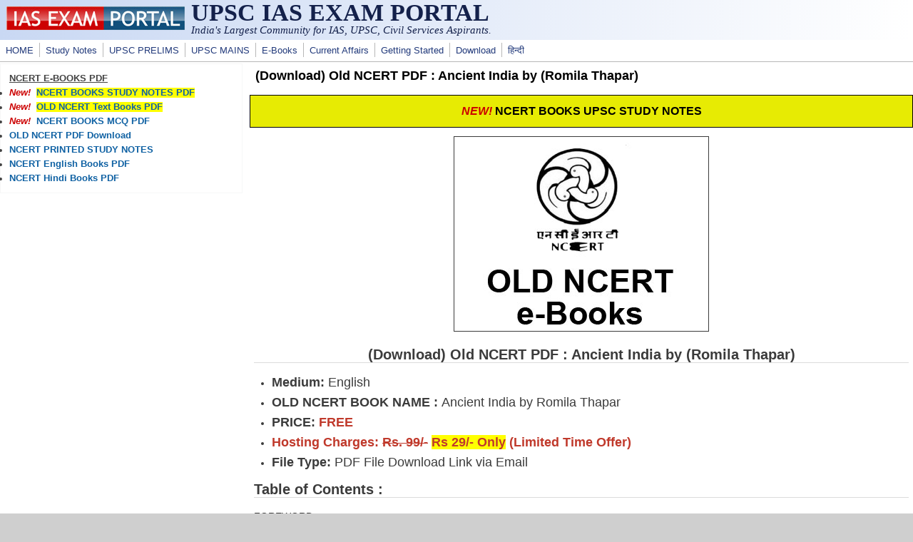

--- FILE ---
content_type: text/html; charset=utf-8
request_url: https://iasexamportal.com/ncert-books/download-old-ncert-pdf-ancient-india-romila-thapar
body_size: 5440
content:
<!DOCTYPE html>
<head>
  <meta http-equiv="Content-Type" content="text/html; charset=utf-8" />
<meta name="Generator" content="Drupal 7 (http://drupal.org)" />
<link rel="canonical" href="/ncert-books/download-old-ncert-pdf-ancient-india-romila-thapar" />
<link rel="shortlink" href="/node/33680" />
<meta name="viewport" content="width=device-width, initial-scale=1" />
<link rel="shortcut icon" href="https://iasexamportal.com/favicon.ico" type="image/vnd.microsoft.icon" />
  <title>(Download) Old NCERT PDF : Ancient India by (Romila Thapar) | UPSC IAS EXAM PORTAL </title>
  <link type="text/css" rel="stylesheet" href="https://iasexamportal.com/sites/default/files/css/css_xE-rWrJf-fncB6ztZfd2huxqgxu4WO-qwma6Xer30m4.css" media="all" />
<link type="text/css" rel="stylesheet" href="https://iasexamportal.com/sites/default/files/css/css_pEgBoLl1WToFPwAD4AfNxAQrFrgxb0YFRDHLoW-SKgY.css" media="all" />
<link type="text/css" rel="stylesheet" href="https://iasexamportal.com/sites/default/files/css/css_PGbJgHCUCBf4dg7K9Kt8aAwsApndP4GZ9RuToPy3-Fk.css" media="all" />
<link type="text/css" rel="stylesheet" href="https://iasexamportal.com/sites/default/files/css/css_nejpKA3Ln0gkJqJY0dqok077rMOXnMDbWBf_D4HTV0M.css" media="all" />
<link type="text/css" rel="stylesheet" href="https://iasexamportal.com/sites/default/files/css/css_w6RqrthnsVbS9PH5Qce3nPUeBCDThQr-xRxHjkbPlLk.css" media="only screen" />

<!--[if IE 8]>
<link type="text/css" rel="stylesheet" href="https://iasexamportal.com/sites/all/themes/mayo/css/ie8.css?t9gqjp" media="all" />
<![endif]-->

<!--[if  IE 7]>
<link type="text/css" rel="stylesheet" href="https://iasexamportal.com/sites/all/themes/mayo/css/ie.css?t9gqjp" media="all" />
<![endif]-->

<!--[if IE 6]>
<link type="text/css" rel="stylesheet" href="https://iasexamportal.com/sites/all/themes/mayo/css/ie6.css?t9gqjp" media="all" />
<![endif]-->
<style type="text/css" media="all">
<!--/*--><![CDATA[/*><!--*/
body{font-size:87.5%;font-family:Verdana,Geneva,Arial,'Bitstream Vera Sans','DejaVu Sans',Meiryo,'Hiragino Kaku Gothic Pro','MS PGothic',Osaka,sans-serif;}
h1,h2,h3,h4,h5{font-family:Verdana,Geneva,Arial,'Bitstream Vera Sans','DejaVu Sans',Meiryo,'Hiragino Kaku Gothic Pro','MS PGothic',Osaka,sans-serif;}
.sidebar h2{font-size:1.2em;}
#content .node h2{font-size:1.4em;}

/*]]>*/-->
</style>
  <script type="text/javascript" src="https://iasexamportal.com/sites/default/files/js/js_WOGchOeZR2luOEnZVWbQ_qLVSzcOvQMIcgzquLO8-QU.js"></script>
<script type="text/javascript" src="https://iasexamportal.com/sites/default/files/js/js_f_6-OzlFXjayKlsU5sJKLwjz7LFQvdIZDm-Mt6jKwyM.js"></script>
<script type="text/javascript">
<!--//--><![CDATA[//><!--
jQuery.extend(Drupal.settings, {"basePath":"\/","pathPrefix":"","ajaxPageState":{"theme":"mayo","theme_token":"bIyTdF3mJXo8uH4KdaMlriSr_t0mQM-hmiRthJtVhKU","js":{"sites\/all\/modules\/jquery_update\/replace\/jquery\/1.10\/jquery.min.js":1,"misc\/jquery.once.js":1,"misc\/drupal.js":1,"sites\/all\/modules\/google_cse\/google_cse.js":1},"css":{"modules\/system\/system.base.css":1,"modules\/system\/system.menus.css":1,"modules\/system\/system.messages.css":1,"modules\/system\/system.theme.css":1,"modules\/aggregator\/aggregator.css":1,"modules\/comment\/comment.css":1,"modules\/field\/theme\/field.css":1,"sites\/all\/modules\/google_cse\/google_cse.css":1,"modules\/node\/node.css":1,"modules\/search\/search.css":1,"modules\/user\/user.css":1,"modules\/forum\/forum.css":1,"sites\/all\/modules\/views\/css\/views.css":1,"sites\/all\/modules\/ctools\/css\/ctools.css":1,"sites\/all\/themes\/mayo\/css\/style.css":1,"sites\/all\/themes\/mayo\/css\/colors.css":1,"public:\/\/mayo\/mayo_files\/mayo.responsive.layout.css":1,"sites\/all\/themes\/mayo\/css\/ie8.css":1,"sites\/all\/themes\/mayo\/css\/ie.css":1,"sites\/all\/themes\/mayo\/css\/ie6.css":1,"0":1,"1":1,"2":1,"3":1}},"googleCSE":{"cx":"partner-pub-3398794728093430:peyew1uvx1m","language":"","resultsWidth":500,"domain":"www.google.com","showWaterMark":0}});
//--><!]]>
</script>

<!--Google Auto-->
<script async src="https://pagead2.googlesyndication.com/pagead/js/adsbygoogle.js?client=ca-pub-3398794728093430" crossorigin="anonymous"></script>

</head>
<body class="html not-front not-logged-in one-sidebar sidebar-first page-node page-node- page-node-33680 node-type-blog rc-0" >
  <div id="skip-link">
    <a href="#main-content" class="element-invisible element-focusable">Skip to main content</a>
  </div>
    

<div id="page-wrapper" style=" margin-top: 0px; margin-bottom: 0px;">
  <div id="page" style="">

    <div id="header" style="border: none;">
    <div id="header-watermark" style="">
    <div class="section clearfix">

              <div id="logo">
        <a href="/" title="Home" rel="home">
          <img src="https://iasexamportal.com/images/logo/iasexamportal-logo.jpg" alt="Home" />
        </a>
        </div> <!-- /#logo -->
      
              <div id="name-and-slogan">
                                    <div id="site-name"><strong>
                <a href="/" title="Home" rel="home"><span>UPSC IAS EXAM PORTAL </span></a>
              </strong></div>
                      <!--LOGO TEXT-->
        <h1 id="site-name">
                <a href="https://iasexamportal.com" title="Home" rel="home"><span></span></a>
        </h1>

                      <div id="site-slogan">India's Largest Community for IAS, UPSC, Civil Services Aspirants.</div>
                  </div> <!-- /#name-and-slogan -->
      
      
      
      <div class="clearfix cfie"></div>

      
    </div> <!-- /.section -->
    </div> <!-- /#header-watermark -->
    </div> <!-- /#header -->

          <div id="navigation"><div class="section">
        <ul id="main-menu" class="links inline clearfix"><li class="menu-226 first"><a href="/" title="HOME">HOME</a></li>
<li class="menu-5814"><a href="/study-kit" title="UPSC IAS PDF Study Notes">Study Notes</a></li>
<li class="menu-327"><a href="/upsc-pre" title="UPSC IAS PRELIMS EXAM">UPSC PRELIMS</a></li>
<li class="menu-5118"><a href="/upsc-mains" title="UPSC MAINS EXAM">UPSC MAINS</a></li>
<li class="menu-5930"><a href="/ebook" title="Free E-Books">E-Books</a></li>
<li class="menu-2985"><a href="/the-gist" title="UPSC Current Affairs">Current Affairs</a></li>
<li class="menu-6923"><a href="/getting-started" title="Getting Started for UPSC Exams">Getting Started</a></li>
<li class="menu-248"><a href="/download" title="Free Downloads for IAS Exams">Download</a></li>
<li class="menu-7653 last"><a href="/hindi" title="UPSCPORTAL Hindi - हिन्दी भाषा के यू.पी.इस.सी. अभ्यर्थियों के लिए समर्पित पोर्टल">हिन्दी</a></li>
</ul>              </div></div> <!-- /.section, /#navigation -->
    
    <div class="clearfix cfie"></div>

    <!-- for nice_menus, superfish -->
        
    <!-- space between menus and contents -->
    <div class="spacer clearfix cfie"></div>


    <div id="main-wrapper">
    <div id="main" class="clearfix" style="padding: 0px 0px; box-sizing: border-box;">

      
      
      
      <div class="clearfix cfie"></div>


      <!-- main content -->
      <div id="content" class="column"><div class="section">

        
        
        <a id="main-content"></a>
                <h1 class="title" id="page-title">(Download) Old NCERT PDF : Ancient India by (Romila Thapar)</h1>                <div class="tabs clearfix"></div>                          <div class="region region-content">
    <div id="block-block-60" class="block block-block clearfix">

    
  <div class="content">
    <div style="background:#e7eb03; border:1px solid #000000; padding:5px 10px">
<p style="text-align:center"><span style="font-size:16px"><strong><span style="color:#cc0000"><em>NEW! </em></span><a href="https://iasexamportal.com/study-kit/gist-of-ncert" target="_blank"><span style="color:#000000">NCERT BOOKS UPSC STUDY NOTES </span></a></strong></span></p>
</div>

<!--
<div style="background:#e7eb03; border:1px solid #000000; padding:5px 10px">
<p style="text-align:center"><span style="font-size:16px"><strong><span style="color:#cc0000"><em>NEW!&nbsp;</em></span><a href="https://iasexamportal.com/study-kit/upsc-old-ncert-books" target="_blank"><span style="color:#000000">Get OLD NCERT BOOKS Study Notes</span></a></strong></span></p>
</div>
-->  </div>
</div>
<div id="block-system-main" class="block block-system clearfix">

    
  <div class="content">
    <div id="node-33680" class="node node-blog node-promoted clearfix">

  
      
  
  <div class="content">
    <div class="field field-name-body field-type-text-with-summary field-label-hidden"><div class="field-items"><div class="field-item even"><p style="text-align:center"><img src="https://iasexamportal.com/sites/default/files/Old-NCERT-e-Books.jpg" style="border-style:solid; border-width:1px" /></p>

<h2 style="text-align:center">(Download) Old NCERT PDF : Ancient India by (Romila Thapar)</h2>

<ul>
	<li style="margin-left: 0px; margin-right: 0px; text-align: start;"><span style="font-size:18px"><span style="color:#3b3b3b"><span style="font-family:Arial,Verdana,sans-serif"><span style="background-color:#ffffff"><strong>Medium:</strong> English</span></span></span></span></li>
	<li style="margin-left: 0px; margin-right: 0px; text-align: start;"><span style="font-size:18px"><span style="color:#3b3b3b"><span style="font-family:Arial,Verdana,sans-serif"><span style="background-color:#ffffff"><strong>OLD NCERT BOOK NAME :</strong> </span></span></span>Ancient India by Romila Thapar</span></li>
	<li style="margin-left: 0px; margin-right: 0px; text-align: start;"><span style="font-size:18px"><strong>PRICE: <span style="color:#c0392b">FREE</span></strong></span></li>
	<li style="text-align:start"><span style="font-size:18px"><span style="color:#c0392b"><strong>Hosting Charges: <s>Rs. 99/-</s> <span style="background-color:#ffff00">Rs 29/- Only</span> (Limited Time Offer)</strong></span></span></li>
	<li style="margin-left: 0px; margin-right: 0px; text-align: start;"><span style="font-size:18px"><span style="color:#3b3b3b"><span style="font-family:Arial,Verdana,sans-serif"><span style="background-color:#ffffff"><strong>File Type:</strong> PDF File Download Link via Email</span></span></span></span></li>
</ul>

<h2 style="margin-left:0px; margin-right:0px; text-align:start"><span style="color:#3b3b3b"><span style="font-family:Arial,Verdana,sans-serif">Table of Contents :</span></span></h2>


<p><span style="color:#3b3b3b"><span style="font-family:Arial,Verdana,sans-serif">FOREWORD<br />
PREFACE</span></span></p>

<h2><span style="color:#3b3b3b"><span style="font-family:Arial,Verdana,sans-serif">Introduction</span></span></h2>

<ul>
	<li>The Study of Indian History</li>
</ul>

<h2><span style="color:#3b3b3b"><span style="font-family:Arial,Verdana,sans-serif">Chapter One</span></span></h2>

<ul>
	<li>Early Man </li>
</ul>

<h2><span style="color:#3b3b3b"><span style="font-family:Arial,Verdana,sans-serif">Chapter Two</span></span></h2>

<ul>
	<li>Man Takes to City Life </li>
</ul>

<h2><span style="color:#3b3b3b"><span style="font-family:Arial,Verdana,sans-serif">Chapter Three</span></span></h2>

<ul>
	<li>Life in the Vedic Age </li>
</ul>

<h2><span style="color:#3b3b3b"><span style="font-family:Arial,Verdana,sans-serif">Chapter Four</span></span></h2>

<ul>
	<li>Rise of The Kingdom of Magadha </li>
</ul>

<h2><span style="color:#3b3b3b"><span style="font-family:Arial,Verdana,sans-serif">Chapter Five</span></span></h2>

<ul>
	<li>The Mauryan Empire </li>
</ul>

<h2><span style="color:#3b3b3b"><span style="font-family:Arial,Verdana,sans-serif">Chapter Six</span></span></h2>

<ul>
	<li>India After The Mauyas </li>
</ul>

<h2><span style="color:#3b3b3b"><span style="font-family:Arial,Verdana,sans-serif">Chapter Seven</span></span></h2>

<ul>
	<li>The Age of the Guptas </li>
</ul>

<h2><span style="color:#3b3b3b"><span style="font-family:Arial,Verdana,sans-serif">Chapter Eight</span></span></h2>

<ul>
	<li>The Age of Smaller Kingdoms </li>
</ul>

<h2><span style="color:#3b3b3b"><span style="font-family:Arial,Verdana,sans-serif">Chapter Nine</span></span></h2>

<ul>
	<li>India and The World </li>
	<li><span style="color:#3b3b3b"><span style="font-family:Arial,Verdana,sans-serif">Important Dates </span></span></li>
	<li><span style="color:#3b3b3b"><span style="font-family:Arial,Verdana,sans-serif">Important Personalities </span></span></li>
	<li><span style="color:#3b3b3b"><span style="font-family:Arial,Verdana,sans-serif">Glossary and Vocabulary </span></span></li>
	<li><span style="color:#3b3b3b"><span style="font-family:Arial,Verdana,sans-serif">A Chart on Comparative Chronology</span></span></li>
</ul>

<!--MOJO-->
<center>
<a href="https://24x7coaching.myinstamojo.com/product/3638386/old-ncert-book-pdf-ancient-india-romila-thap-3a9a3/" target="_blank"><img src="https://iasexamportal.com/sites/default/files/download.jpg" /></a>
</center>
<h2 style="text-align:center"><strong><a href="https://24x7coaching.myinstamojo.com/product/3638386/old-ncert-book-pdf-ancient-india-romila-thap-3a9a3/" target="_blank">Click Here to Download PDF</a></strong></h2>


<h2 style="text-align:center"><span style="color:#cc0000"><em>NEW! </em></span><a href="https://iasexamportal.com/ncert-books-old-kit" target="_blank">OLD NCERT BOOKS Printed Study Notes For UPSC Exams</a></h2>

<h2 style="text-align:center"><a href="https://iasexamportal.com/study-kit/gist-of-ncert">Gist of NCERT Books Study Kit For UPSC Exams</a></h2>

<h2 style="text-align:center"><a href="https://iasexamportal.com/courses/upsc-pre-coaching">Online Coaching for UPSC PRE Exam</a></h2>

<h2 style="text-align:center"><a href="https://iasexamportal.com/study-kit/upsc-pre-cum-mains-gs-combo">General Studies Pre. Cum Mains Study Materials</a></h2>

<!--break-->

<h2><a href="https://iasexamportal.com/ebook">&lt;&lt; Go Back to Main Page</a></h2>
</div></div></div><div class="field field-name-taxonomy-vocabulary-2 field-type-taxonomy-term-reference field-label-hidden"><div class="field-items"><div class="field-item even"><a href="/tag/books">Books</a></div><div class="field-item odd"><a href="/tag/e-book">E-Book</a></div></div></div><div class="field field-name-taxonomy-vocabulary-10 field-type-taxonomy-term-reference field-label-hidden"><div class="field-items"><div class="field-item even"><a href="/hindi/%E0%A4%B8%E0%A4%82%E0%A4%98-%E0%A4%B2%E0%A5%8B%E0%A4%95-%E0%A4%B8%E0%A5%87%E0%A4%B5%E0%A4%BE-%E0%A4%86%E0%A4%AF%E0%A5%8B%E0%A4%97-upsc">संघ लोक सेवा आयोग - UPSC</a></div></div></div>  </div>

  <ul class="links inline"><li class="blog_usernames_blog first last"><a href="/blog/13" title="Read trainee5&#039;s latest blog entries.">trainee5&#039;s blog</a></li>
</ul>
</div>

 <!-- added -->

  </div>
</div>
<div id="block-block-31" class="block block-block clearfix">

    
  <div class="content">
    <div style="background:#ffcccc; border:1px solid #cccccc; padding:5px 10px">
<p style="text-align:center"><span style="color:#e74c3c"><strong><span style="font-size:18px"><em><span style="background-color:#ffff00">NEW! </span></em></span></strong></span><a href="https://www.amazon.in/s?rh=p_27%3ANCERT&amp;tag=upscportal-21" target="_blank"><span style="color:#ffffff"><strong><span style="font-size:18px"><span style="background-color:#660066"> NCERT BOOKS PRINT COPY via Amazon </span></span></strong></span></a></p>
</div>
  </div>
</div>
  </div>
        
      </div></div> <!-- /.section, /#content -->

      <!-- sidebar (first) -->
              <div id="sidebar-first" class="column sidebar"><div class="section">
            <div class="region region-sidebar-first">
    <div id="block-block-72" class="block block-block clearfix">

    
  <div class="content">
    <p><u><strong>NCERT E-BOOKS PDF</strong></u></p>

<ul>
	<li><span style="color:#cc0000"><strong><em>New!  </em></strong></span><strong><a href="https://iasexamportal.com/ebook/gist-of-ncert-pdf" target="_blank"><span style="background-color:#ffff00">NCERT BOOKS STUDY NOTES PDF</span></a></strong></li>
	<li><span style="color:#cc0000"><strong><em>New!  </em></strong></span><strong><a href="https://iasexamportal.com/study-kit/upsc-old-ncert-books" target="_blank"><span style="background-color:#ffff00">OLD NCERT Text Books PDF </span></a></strong></li>
	<li><span style="color:#cc0000"><strong><em>New!  </em></strong></span><strong><a href="https://iasexamportal.com/ebook/gist-of-ncert-pdf-MCQ" target="_blank">NCERT BOOKS MCQ PDF</a></strong></li>
	<li><a href="https://iasexamportal.com/ncert-books-old"><strong>OLD NCERT PDF Download</strong></a></li>
	<li><a href="https://iasexamportal.com/study-kit/gist-of-ncert"><strong>NCERT PRINTED STUDY NOTES</strong></a></li>
	<li><strong><a href="https://iasexamportal.com/ncert-books" target="_blank">NCERT English Books PDF</a></strong></li>
	<li><strong><a href="https://iasexamportal.com/hindi/ncert-books" target="_blank">NCERT Hindi Books PDF</a></strong></li>
</ul>
  </div>
</div>
  </div>
        </div></div> <!-- /.section, /#sidebar-first -->
      
      <!-- sidebar (second) -->
            

      <div class="clearfix cfie"></div>

      
      <div class="clearfix cfie"></div>


            <div id="spacer" class="clearfix cfie"></div>
      <div id="banner-bottom" class="banner clearfix">  <div class="region region-banner-bottom">
    <div id="block-block-87" class="block block-block clearfix">

    
  <div class="content">
    <center>
<script async="" src="https://pagead2.googlesyndication.com/pagead/js/adsbygoogle.js?client=ca-pub-3398794728093430" crossorigin="anonymous"></script>
<ins class="adsbygoogle" style="display:block; text-align:center;" data-ad-layout="in-article" data-ad-format="fluid" data-ad-client="ca-pub-3398794728093430" data-ad-slot="5450435011"></ins>
<script>
<!--//--><![CDATA[// ><!--

     (adsbygoogle = window.adsbygoogle || []).push({});

//--><!]]>
</script>
</center>  </div>
</div>
  </div>
</div>
      
    </div> <!-- /#main -->
    </div> <!-- /#main-wrapper -->

    <!-- space between contents and footer -->
    <div id="spacer" class="clearfix cfie"></div>

    <div id="footer-wrapper">
      
            <div id="footer"><div class="section">
          <div class="region region-footer">
    <div id="block-block-3" class="block block-block clearfix">

    
  <div class="content">
    <p style="text-align:center"><span style="font-size:16px"><strong><a href="https://iasexamportal.com/upsc-pre" style="color: #00ffff;" title="Exams"><span style="color:#00ffff">UPSC 2025-26</span></a><strong><span style="color:#00ffff"> | </span><a href="https://iasexamportal.com/papers" style="color: #00ffff;" title="SSC Exam Papers Download"><span style="color:#00ffff">Papers</span></a><span style="color:#00ffff"> | </span></strong><strong><a href="https://iasexamportal.com/study-kit" style="color: #00ffff;" title="Study Material For SSC Exam"><span style="color:#00ffff">PDF Notes</span></a></strong><strong><span style="color:#00ffff"> | </span><a href="https://iasexamportal.com/courses"><span style="color:#00ffff">Coaching</span></a></strong><strong><span style="color:#00ffff"> | </span><a href="https://iasexamportal.com/ebook" style="color: #00ffff;"><span style="color:#00ffff">E-Books</span></a></strong></strong></span></p>

<p style="text-align:center"><span style="font-size:16px"><strong><a href="https://iasexamportal.com/hindi"><span style="color:#ffccff">UPSC Hindi</span></a><span style="color:#ffccff"> | </span><a href="https://iasexamportal.com/hindi/upsc-pre"><span style="color:#ffccff">यूपीइससी 2025-26</span></a><span style="color:#ffccff"> </span><strong><span style="color:#ffccff">| </span><a href="https://iasexamportal.com/hindi/papers"><span style="color:#ffccff">पेपर्स</span></a><span style="color:#ffccff"> | </span><a href="https://iasexamportal.com/hindi/study-kit"><span style="color:#ffccff">IAS HINDI NOTES</span></a><span style="color:#ffccff"> </span></strong></strong></span></p>


  </div>
</div>
<div id="block-block-34" class="block block-block clearfix">

    
  <div class="content">
    <p style="text-align:center;">
    <a target="_blank" rel="noopener noreferrer" href="https://iasexamportal.com/disclaimer"><span style="font-family:verdana,geneva,sans-serif;font-size:10px;"><strong>Disclaimer:</strong></span></a><span style="font-family:verdana,geneva,sans-serif;font-size:10px;"><strong> IAS EXAM PORTAL (UPSC PORTAL) is not associated with Union Public Service Commission, For UPSC official website visit - </strong></span><a target="_blank" rel="noopener noreferrer" href="https://www.upsc.gov.in"><span style="font-family:verdana,geneva,sans-serif;font-size:10px;"><strong>www.upsc.gov.in</strong></span></a>
</p>

<!--
<p style="text-align:center;">
    <a target="_blank" rel="noopener noreferrer" href="https://iasexamportal.com/about-us"><span style="font-family:verdana,geneva,sans-serif;font-size:10px;"><strong>About Us</strong></span></a><span style="font-family:verdana,geneva,sans-serif;font-size:10px;"><strong> | </strong></span><a target="_blank" rel="noopener noreferrer" href="https://iasexamportal.com/contact-us"><span style="font-family:verdana,geneva,sans-serif;font-size:10px;"><strong>Contact Us</strong></span></a><span style="font-family:verdana,geneva,sans-serif;font-size:10px;"><strong> | </strong></span><a target="_blank" rel="noopener noreferrer" href="https://iasexamportal.com/terms-conditions"><span style="font-family:verdana,geneva,sans-serif;font-size:10px;"><strong>Terms &amp; Conditions</strong></span></a><span style="font-family:verdana,geneva,sans-serif;font-size:10px;"><strong> | </strong></span><a target="_blank" rel="noopener noreferrer" href="https://iasexamportal.com/privacy-policy"><span style="font-family:verdana,geneva,sans-serif;font-size:10px;"><strong>Privacy Policy</strong></span></a>
</p>
-->
  </div>
</div>
<div id="block-block-97" class="block block-block clearfix">

    
  <div class="content">
    <center>

<p align="center">
<span style="font-family:verdana,geneva,sans-serif;"><strong>© 2006-2026 IAS EXAM PORTAL - India's Largest Online Community for IAS, Civil Services Aspirants.</strong></span>
</p>

</center>  </div>
</div>
<div id="block-block-16" class="block block-block clearfix">

    
  <div class="content">
    <!-- Google tag (gtag.js) -->
<script async="" src="https://www.googletagmanager.com/gtag/js?id=G-3XG7Z0S3NQ"></script>
<script>
<!--//--><![CDATA[// ><!--

  window.dataLayer = window.dataLayer || [];
  function gtag(){dataLayer.push(arguments);}
  gtag('js', new Date());

  gtag('config', 'G-3XG7Z0S3NQ');

//--><!]]>
</script>  </div>
</div>
  </div>
      </div></div> <!-- /.section, /#footer -->
      
    </div> <!-- /#footer-wrapper -->
  </div> <!-- /#page -->
</div> <!-- /#page-wrapper -->
  </body>
</html>


--- FILE ---
content_type: text/html; charset=utf-8
request_url: https://www.google.com/recaptcha/api2/aframe
body_size: 256
content:
<!DOCTYPE HTML><html><head><meta http-equiv="content-type" content="text/html; charset=UTF-8"></head><body><script nonce="7mmfOSSY1esje_72Lh6lzw">/** Anti-fraud and anti-abuse applications only. See google.com/recaptcha */ try{var clients={'sodar':'https://pagead2.googlesyndication.com/pagead/sodar?'};window.addEventListener("message",function(a){try{if(a.source===window.parent){var b=JSON.parse(a.data);var c=clients[b['id']];if(c){var d=document.createElement('img');d.src=c+b['params']+'&rc='+(localStorage.getItem("rc::a")?sessionStorage.getItem("rc::b"):"");window.document.body.appendChild(d);sessionStorage.setItem("rc::e",parseInt(sessionStorage.getItem("rc::e")||0)+1);localStorage.setItem("rc::h",'1769628864297');}}}catch(b){}});window.parent.postMessage("_grecaptcha_ready", "*");}catch(b){}</script></body></html>

--- FILE ---
content_type: text/css
request_url: https://iasexamportal.com/sites/default/files/css/css_nejpKA3Ln0gkJqJY0dqok077rMOXnMDbWBf_D4HTV0M.css
body_size: 4819
content:
article,aside,details,figcaption,figure,footer,header,hgroup,nav,section,summary{display:block;}audio,canvas,video{display:inline-block;}audio:not([controls]){display:none;height:0;}[hidden]{display:none;}html{-webkit-text-size-adjust:100%;-ms-text-size-adjust:100%;}html,button,input,select,textarea{font-family:sans-serif;}body{margin:0;}h1{font-size:2em;margin:0.17em 0;}#header h1{margin:0 0;}h2{font-size:1.5em;margin:0.83em 0;}h3{font-size:1.17em;margin:1em 0;}h4{font-size:1em;margin:1.33em 0;}h5{font-size:0.83em;margin:1.67em 0;}h6{font-size:0.75em;margin:2.33em 0;}abbr[title]{border-bottom:1px dotted;}b,strong{font-weight:bold;}dfn{font-style:italic;}mark{background:#ff0;color:#000;}pre,code,kbd,samp{font-family:monospace,serif;font-size:1em;}pre{white-space:pre;white-space:pre-wrap;word-wrap:break-word;}q:before,q:after{content:'';content:none;}small{font-size:75%;}sub,sup{font-size:75%;line-height:0;position:relative;vertical-align:baseline;}sup{top:-0.5em;}sub{bottom:-0.25em;}nav ul,nav ol{list-style:none;padding:0;}img{border:0;}svg:not(:root){overflow:hidden;}figure{margin:0;}fieldset{border:1px solid #c0c0c0;margin:0 2px;padding:0.35em 0.625em 0.75em;}legend{border:0;padding:0;white-space:normal;}button,input,select,textarea{font-size:100%;margin:0;vertical-align:baseline;}button,input{line-height:normal;}button,input[type="button"],input[type="reset"],input[type="submit"]{cursor:pointer;-webkit-appearance:button;}button[disabled],input[disabled]{cursor:default;}input[type="checkbox"],input[type="radio"]{box-sizing:border-box;padding:0;}input[type="search"]{-webkit-appearance:textfield;-moz-box-sizing:content-box;-webkit-box-sizing:content-box;box-sizing:content-box;}input[type="search"]::-webkit-search-decoration,input[type="search"]::-webkit-search-cancel-button{-webkit-appearance:none;}button::-moz-focus-inner,input::-moz-focus-inner{border:0;padding:0;}textarea{overflow:auto;vertical-align:top;}table{border-collapse:collapse;border-spacing:0;}*{margin:0;padding:0;}body{font-family:Georgia,'Palatino Linotype','Book Antiqua','URW Palladio L',Baskerville,serif;line-height:1.5em;font-size:87.5%;}ul{margin:0;padding:0;list-style-type:disc;margin-left:10px;}ol{margin:0;padding:0;margin-left:10px;}a{text-decoration:none;}a:hover,a:active,a:focus{text-decoration:underline;}em{font-style:italic;}p,li,dl,dt{margin:6px 0;line-height:1.5em;}dd{margin-left:2.5em;}table{width:100%;margin:4px 0px;}h1{font-size:1.4em;}h2{font-size:1.3em;}h3{font-size:1.2em;}h4{font-size:1.15em;}h5{font-size:1em;}fieldset{border-width:1px;border-style:solid;}#site-name,#site-slogan{font-family:Georgia,'Palatino Linotype','Book Antiqua','URW Palladio L',Baskerville,serif;}#page-wrapper{margin:0px auto;padding:0px;max-width:100%;margin-top:2px;margin-bottom:1px;}#page{padding:0px;}#main-wrapper{width:100%;position:relative;}#content,#sidebar-first,#sidebar-second{display:inline;float:left;position:relative;}#footer-columns{width:100%;}#footer-column-wrapper{float:left;}#footer-column{padding:10px;margin:0px 5px 5px 5px;text-align:left;}#top-columns,#bottom-columns{width:100%;overflow:hidden;}.column-block-wrapper{float:left;}.column-block{padding:10px;margin:0px 5px 5px 5px;text-align:left;margin:0px;}.rc-2 .comment,.rc-2 .node,.rc-1 .column-block,.rc-1 .sidebar .block,.rc-3 .comment,.rc-3 .node,.rc-3 .column-block,.rc-3 .sidebar .block{-moz-border-radius:8px;-webkit-border-radius:8px;border-radius:8px;}.dark-messages div.status{background-color:#224422;border:solid 1px #669966;color:#aaccaa;}.dark-messages div.warning{background-color:#666633;border:solid 1px #aaaa44;color:#ccccaa;}.dark-messages div.error{background-color:#663333;border:solid 1px #bb6666;color:#ccaaaa;}.spacer{display:block;margin-top:2px;}#header{padding:0px;display:block;border-style:solid;border-width:1px;overflow:hidden;}#header-watermark{margin:0;padding:0;background-image:none;background-repeat:no-repeat;background-position:top center;}div#logo{float:left;padding:9px 4px 4px 9px;}#name-and-slogan{float:left;padding:1px 5px;}#site-name a,#header h1 a,#header h1 a:link,#header h1 a:visited{font-weight:800;text-decoration:none;line-height:1em;font-size:34px;}#site-slogan{font-weight:normal;font-style:italic;margin-bottom:5px;font-size:15px;line-height:1em;}#footer-wrapper{text-align:center;clear:both;display:block;margin:0px;padding:10px;font-size:0.9em;font-weight:normal;}#footer-wrapper .column-block{border-style:solid;border-width:0px;}#footer-wrapper .column-block h2{font-size:1.5em;}#footer .block{margin:5px 0px;}#submenubar,#menubar{padding:0px;margin:0px;border-bottom-style:solid;border-bottom-width:1px;padding:0px 0px;}#submenubar ul,#menubar ul{padding:0px;margin:0px;}#navigation{margin:0px;padding:4px 0px 4px 4px;border-bottom-style:solid;border-bottom-width:1px;overflow:hidden;}#navigation ul{margin:0px;padding:0px;list-style:none;}#navigation ul li{margin:0px;padding:0px;margin-right:0px;padding:2px 4px 2px 0px;border-right-style:solid;border-right-width:1px;}#navigation ul li a{padding:2px 4px;font-weight:normal;font-size:0.9em;}#navigation #main-menu{margin:0;padding:0px;float:left;}#navigation #secondary-menu{margin:0;padding:0px;float:right;}.banner p{padding:0px;margin:0px;}#banner-top,#banner-bottom{padding:0px;border:none;width:100%;}#highlighted .block{margin-bottom:10px;}.column-block{font-size:0.9em;margin:0px;border-style:solid;border-width:1px;}.column-block h2{font-size:1.25em;line-height:1em;padding:2px 0px;margin:0px 0px 3px 0px;border-bottom-style:solid;border-bottom-width:1px;}.sidebar *{padding:0;margin:0;line-height:1.6em;}.sidebar .block{padding:5px 10px;font-size:0.9em;margin-bottom:10px;border-style:solid;border-width:1px;}.column-block h2,.sidebar h2{background:transparent;line-height:1em;border-bottom-style:solid;border-bottom-width:1px;margin:4px 0px 2px 0px;padding:2px 0px;font-size:1.25em;}.column-block .content,.sidebar .block .content{padding:5px 2px;}.column-block table tr th,.sidebar .block table tr th{border-style:solid;border-width:0px;padding:0px 4px;background:none;border-bottom-width:3px;}.column-block table tr td,.sidebar .block table tr td{padding:2px 4px;border-style:solid;border-width:0px;border-bottom-width:1px;background:none;}.sidebar .block ul{margin:0px;padding:0px;}.sidebar .block ul.links{margin-top:10px;text-align:right;}.sidebar .block ul.links li{display:inline;margin-left:15px;}.sidebar .block .menu{padding-left:10px;padding-bottom:5px;}#breadcrumb{font-size:1em;font-style:italic;padding-left:5px;}#breadcrumb a{font-size:1em;font-style:italic;}#page-title{padding:4px 8px;font-size:1.3em;margin-bottom:10px;}#content .block h2{padding:4px 8px;font-size:1.25em;}.action-links{padding-left:10px;}div.item-list .pager{border:none;padding:0px;}div.item-list ul.pager{margin:10px 0px;margin-top:10px;padding:1px 0px;overflow:hidden;list-style-type:none;}div.item-list ul.pager li{display:inline;margin:0px;padding:0px;line-height:1em;padding:2px 0px;}div.item-list ul.pager li.pager-current{padding:2px 8px;}div.item-list ul.pager li a{margin:0px;padding:2px 8px;}div.tabs .secondary,div.tabs .primary{border:none;padding:0px;margin:8px 0px;margin:8px 0px 0px 0px;list-style-type:none;}ul.secondary li,ul.primary li{margin:0px;line-height:1em;}ul.secondary li a,ul.primary li a{margin:0px;padding:2px 8px;background:transparent;}div.tabs .secondary,div.tabs .primary{margin-bottom:10px;}div.tabs .secondary li a,div.tabs .primary li a{border-width:1px;}div.tabs .secondary li,div.tabs .primary li{float:left;line-height:1.5em;margin-right:3px;}div.tabs .secondary li a.active,div.tabs .primary li a.active{background:url(/sites/all/themes/mayo/images/dark.png) repeat top left;}div.tabs ul.secondary li a{font-size:0.85em;margin:0px;}div.tabs ul.secondary li{border-style:solid;border-width:1px;padding:0px;margin-bottom:2px;}.node{margin:0;padding:5px 5px 5px 5px;margin-bottom:10px;border-style:solid;border-width:1px;}.node-sticky{border-width:0px;}#content .node h2{padding:0px;background:transparent;border-bottom-style:solid;border-bottom-width:1px;font-size:1.45em;}.node .submitted{font-size:0.75em;}.node ul,.node ol{padding-left:15px;}.node ul.links{padding:0px;font-size:0.75em;float:right;clear:both;}.node .user-picture{float:right;padding:0px 0px 10px 10px;background-color:inherit;}.comment{padding:8px 10px;margin-bottom:10px;border-style:solid;border-width:1px;}.comment-unpublished{background:url(/sites/all/themes/mayo/images/unpublished.png) repeat top right;}.comment-spam{background:url(/sites/all/themes/mayo/images/spam.png) repeat top right;}.comment h3{border-bottom-style:solid;border-bottom-width:1px;}#comments h2.title{margin-bottom:5px;font-size:1.3em;}.comment .submitted{font-size:0.75em;}.comment ul.links{padding:0px;font-size:0.75em;float:right;clear:both;}.comment .user-picture{float:right;padding:4px 0px 10px 10px;background-color:inherit;}.profile .user-picture{margin:0px;padding:5px;}.form-item-search-block-form .form-text:focus{}.form-item-search-block-form .form-text{height:24px;color:#555555;margin:0px;border:solid 1px #aaa;border-bottom-color:#ddd;border-right-color:#ddd;margin-top:1px;background:#fff url(/sites/all/themes/mayo/images/search.png) no-repeat 2px center;padding:0px 4px 0px 4px;padding-left:24px;}#header .form-item-search-block-form{float:right;margin:0px;}#header-searchbox{float:right;overflow:hidden;padding:8px;margin:0px;}.pushbutton,button,.form-submit{margin:2px;padding:2px 10px;color:#555555;cursor:pointer;font-size:0.9em;border:solid 1px #888888;background:#fff url(/sites/all/themes/mayo/images/button.gif) repeat-x center;}.pushbutton:hover,button:hover,.form-submit:hover{color:#111111;border:solid 1px #666666;background:#fff url(/sites/all/themes/mayo/images/button-o.gif) repeat-x center;}#header-fontsizer{float:right;margin:0;margin-right:20px;padding:13px 0 0 0;border-width:0px;line-height:1.2em;}.decreaseFont{padding-right:22px;padding-bottom:25px;background:url(/sites/all/themes/mayo/images/fontsizer-1.png) no-repeat top left;margin-right:1px;}.resetFont{padding-right:21px;padding-bottom:25px;background:url(/sites/all/themes/mayo/images/fontsizer-2.png) no-repeat top left;}.increaseFont{padding-right:23px;padding-bottom:25px;background:url(/sites/all/themes/mayo/images/fontsizer-3.png) no-repeat top left;margin-left:1px;}.decreaseFont:hover{background:url(/sites/all/themes/mayo/images/fontsizer-1-o.png) no-repeat top left;}.resetFont:hover{background:url(/sites/all/themes/mayo/images/fontsizer-2-o.png) no-repeat top left;}.increaseFont:hover{background:url(/sites/all/themes/mayo/images/fontsizer-3-o.png) no-repeat top left;}#header-fontsizer a,#header-fontsizer a:visited,#header-fontsizer a:focus,#header-fontsizer a:active{border:none;outline:none;}table.views-view-grid tr td{padding:15px;}.filter-wrapper{border:none;margin-top:5px;padding:5px;font-size:0.9em;}.filter-wrapper ul li{margin-left:10px;}.field-type-taxonomy-term-reference{overflow:hidden;margin-bottom:0.5em;}.field-type-taxonomy-term-reference .field-label{float:left;overflow:hidden;}.field-type-taxonomy-term-reference .field-items{overflow:hidden;}.field-type-taxonomy-term-reference .field-items .field-item{float:left;margin:0 0.6em;padding:0px;}.field-type-text-with-summary{}table tr{border-style:solid;border-width:0px;}table tr td{padding:4px 6px;border-style:solid;border-width:0px;}table tr th{border-style:solid;padding:4px 6px;border-width:0px;border-right-width:1px;}table thead *{padding:2px 3px;border-bottom:none;border-width:0px;}table tbody{border-width:0px;}table.sticky-enabled tr td{padding:2px 3px;border-style:solid;border-width:0px;}tr.even td.active,tr.odd td.active{background-image:url(/sites/all/themes/mayo/images/dark.png);}tr.even,tr.odd{border-width:0px;}blockquote{padding:0px 10px;border-left-style:solid;border-left-width:5px;font-style:italic;}ul.nice-menu{line-height:1em;margin:0px;padding:0px;}ul.nice-menu,ul.nice-menu ul,ul.nice-menu li{border:0;}ul.nice-menu li{line-height:1.2em;}ul.nice-menu li a{font-size:0.9em;padding:4px 8px;border:none;border-right-style:solid;border-right-width:1px;}ul.nice-menu li.last a{border-right:none;}ul.nice-menu li ul{margin:0;padding:0px;}ul.nice-menu li.last ul li a,ul.nice-menu li ul li a,ul.nice-menu li ul li.last a{border-style:solid;border-width:1px;border-width:0px;}ul.nice-menu li.menuparent a{background-image:url(/sites/all/themes/mayo/images/arrow-down.png);background-repeat:no-repeat;background-position:98%;}ul.nice-menu li a{}ul.nice-menu li{padding:0px;}ul.nice-menu li ul li.menuparent a:hover,ul.nice-menu li ul li.menuparent:hover,ul.nice-menu li ul li.menuparent{background-image:url(/sites/all/themes/mayo/images/arrow-right.png);background-repeat:no-repeat;background-position:95%;}ul.nice-menu li.menuparent ul{padding-top:-5px;}ul.nice-menu li.menuparent li a{background:none;}ul.nice-menu li.menuparent li{background:none;}ul.nice-menu li ul li.menuparent li a:hover{background:none;}.overlay #main,.overlay #content{width:auto;float:none;}.overlay #skip-link,.overlay .region-page-top,.overlay #header,.overlay #page-title,.overlay #featured,.overlay #sidebar-first,.overlay #sidebar-second,.overlay #footer-wrapper,.overlay #banner-top,.overlay #banner-bottom,.overlay #highlighted,.overlay #navigation{display:none;}.overlay #messages{width:auto;}.overlay #page-wrapper{width:100%;}.overlay #page{margin:0;padding:0px;}#overlay-content{margin:0;padding:0px;}.tabs{font-family:"Helvetica Neue",Helvetica,Arial,sans-serif;margin-bottom:2px;}.tabs ul.primary{padding:0 3px;margin:0;overflow:hidden;border:none;background:transparent url(/sites/all/themes/mayo/images/tabs-border.png) repeat-x left bottom;}.tabs ul.primary li{display:block;float:left;vertical-align:bottom;margin:0 5px 0 0;}.tabs ul.primary li.active a{border-bottom:1px solid #ffffff;}.tabs ul.primary li a{color:#000;background-color:#ededed;height:1.8em;line-height:1.9;display:block;font-size:0.929em;float:left;padding:0 10px 3px;margin:0;text-shadow:0 1px 0 #fff;-khtml-border-radius-topleft:6px;-moz-border-radius-topleft:6px;-webkit-border-top-left-radius:6px;border-top-left-radius:6px;-khtml-border-radius-topright:6px;-moz-border-radius-topright:6px;-webkit-border-top-right-radius:6px;border-top-right-radius:6px;}.tabs ul.primary li.active a{background-color:#ffffff;}.tabs ul.secondary{border-bottom:none;padding:0.5em 0;}.tabs ul.secondary li{display:block;float:left;}.tabs ul.secondary li:last-child{border-right-width:1px;}.tabs ul.secondary li:first-child{padding-left:0;}.tabs ul.secondary li a{padding:0.25em 0.5em;}.tabs ul.secondary li a.active{background:#f2f2f2;border-bottom:none;-moz-border-radius:5px;-webkit-border-radius:5px;-khtml-border-radius:5px;border-radius:5px;}ul.action-links{list-style:none;margin:5px;padding:0.5em 1em;}ul.action-links li{display:inline-block;margin-left:10px;}ul.action-links li a{padding-left:15px;background:url(/sites/all/themes/mayo/images/add.png) no-repeat left center;margin:0 10px 0 0;}fieldset.mayo-layout-form div.form-type-radio label,div.smalltouch-portrait-layout{background:url(/sites/all/themes/mayo/images/page-layouts-sprite.png);height:60px;width:60px;display:block;margin-top:4px;text-align:center;}fieldset.mayo-layout-form .form-type-radio label[for$=three-col-grail]{background-position:0 0;}fieldset.mayo-layout-form .form-type-radio label[for$=two-sidebars-right]{background-position:-122px 0;}fieldset.mayo-layout-form .form-type-radio label[for$=two-sidebars-left]{background-position:-61px 0;}fieldset.mayo-layout-form .form-type-radio label[for$=two-sidebars-left-stack]{background-position:-183px 0;}fieldset.mayo-layout-form .form-type-radio label[for$=two-sidebars-right-stack]{background-position:-244px 0;}fieldset.mayo-layout-form .form-type-radio label[for$=one-col-stack]{background-position:-305px 0;}fieldset.mayo-layout-form .form-type-radio label[for$=one-col-vert]{background-position:-366px 0;}div.smalltouch-portrait-layout{background-position:-305px 0;}.mayo-layout-form div.form-item{clear:none;float:left;margin-right:25px;}fieldset.mayo-layout-form div.form-type-radio label,div.smalltouch-portrait-layout{overflow:hidden;text-indent:100%;white-space:nowrap;}fieldset.mayo-layout-form div.form-type-radio{clear:none;float:left;margin:0 30px 10px 0;text-align:center;width:60px;}#main-wrapper{width:100%;position:relative;}#main{width:100%;}@media only screen and (max-width:320px){#top-columns .column-block-wrapper,#bottom-columns .column-block-wrapper,#footer-columns .column-block-wrapper{width:100% !important;margin-top:1em;}#top-columns .column-block-wrapper .column-block,#bottom-columns .column-block-wrapper .column-block,#footer-columns .column-block-wrapper .column-block{height:auto !important;margin:0 !important;}}#content,#sidebar-first,#sidebar-second{margin:0;width:100%;}#content img,#sidebar-first img,#sidebar-second img{max-width:100%;height:auto;}@media only screen and (max-width:320px){#content img,#sidebar-first img,#sidebar-second img{max-width:100%;height:auto;}#site-name a,#site-name a:link,#site-name a:visited{margin:0 0;font-size:.85em;font-weight:800;line-height:1em;}#header h1 a,#header h1 a:link,#header h1 a:visited{font-size:.85em;font-weight:800;line-height:1em;text-decoration:none;}#site-slogan{font-size:12px;}}@media only screen and (min-width:321px) and (max-width:480px){#content img,#sidebar-first img,#sidebar-second img{max-width:100%;height:auto;}input.form-text{width:95%;}#site-name a,#site-name a:link,#site-name a:visited{margin:0 0;font-size:1.2em;font-weight:800;line-height:1em;}#header h1 a,#header h1 a:link,#header h1 a:visited{font-size:.85em;font-weight:800;line-height:1em;text-decoration:none;}#site-slogan{font-size:12px;}}@media only screen and (min-width:481px) and (max-width:768px){#content img,#sidebar-first img,#sidebar-second img{max-width:100%;height:auto;}input.form-text{width:75%;}#top-columns .column-block-wrapper{width:100% !important;margin-top:1em;}#top-columns .column-block-wrapper .column-block{height:auto !important;margin:0 !important;}#sidebar-first.sb-one,#sidebar-second.sb-one{margin:0;width:50% !important;}#sidebar-first.sb-one img,#sidebar-second.sb-one img{max-width:100%;height:auto;}#site-name a,#site-name a:link,#site-name a:visited{margin:0 0;font-size:1.8em;font-weight:800;line-height:1em;}#header h1 a,#header h1 a:link,#header h1 a:visited{font-size:1.3em;font-weight:800;line-height:1em;text-decoration:none;}}@media only screen and (min-width:769px) and (max-width:1024px){#content img,#sidebar-first img,#sidebar-second img{max-width:100%;height:auto;}input.form-text{width:75%;}#top-columns .column-block-wrapper{width:100% !important;margin-top:1em;}#top-columns .column-block-wrapper .column-block{height:auto !important;margin:0 !important;}#sidebar-first.sb-one,#sidebar-second.sb-one{margin:0;width:50% !important;}#sidebar-first.sb-one img,#sidebar-second.sb-one img{max-width:100%;height:auto;}#site-name a,#site-name a:link,#site-name a:visited{margin:0 0;font-size:2.2em;font-weight:800;line-height:1em;}#header h1 a,#header h1 a:link,#header h1 a:visited{font-size:1.6em;font-weight:800;line-height:1em;text-decoration:none;}}
body,#page-wrapper{background-color:#cfcfcf;color:#3b3b3b;}#main,body.overlay{background-color:#ffffff;color:#3b3b3b;}#page{background-color:#ffffff;}#main-menu-links li a.active,#main-menu-links li.active-trail a{background-color:#ffffff;}.tabs ul.secondary li a,.tabs ul.primary li a{border-color:#b8b8b8;border-bottom-width:1px;border-bottom-style:solid;background-color:#ffffff;}.tabs ul.secondary li a.active:hover,.tabs ul.secondary li a:hover,.tabs ul.primary li a.active:hover,.tabs ul.primary li a:hover{background-color:#d2dcf3;}.tabs ul.secondary li.active a,.tabs ul.primary li.active a{background-color:#ffffff;}.tabs ul.secondary li{border-color:#b8b8b8;}#header{background-color:#c9d8f3;background-image:url('[data-uri]');background-size:100%;background-image:-webkit-gradient(linear,0% 50%,100% 50%,color-stop(0%,#c9d8f3),color-stop(100%,#ffffff));background-image:-moz-linear-gradient(left,#c9d8f3,#ffffff);background-image:-webkit-linear-gradient(left,#c9d8f3,#ffffff);background-image:linear-gradient(to right,#c9d8f3,#ffffff);}a.visited,a{color:#223a7b;}a:hover,a:focus{color:#172e74;}a:active{color:#172e74;}li a.active{color:#3b3b3b;}.column-block,.sidebar .block{background-color:#ffffff;border-color:#f6f7f7;color:#434343;}.column-block h2,.sidebar h2{border-bottom-color:#acb6cd;color:#434343;}.column-block a,.sidebar a{color:#0f61a3;}.column-block table tr th,.sidebar .block table tr th{border-color:#acb6cd;border-color:#ffffff;border-color:#acb6cd;}.node{background-color:#ffffff;border-color:#ffffff;}.node h2{border-color:#dcdcdc;}.node-sticky{background-color:#e1e8f5;}.node .submitted{color:#777777;}#menubar,#submenubar,#navigation{border-bottom-color:#b8b8b8;}#navigation ul li{border-right-color:#b8b8b8;color:#3b3b3b;}#navigation ul li.last{border-right:none;}.highlight{background-color:#d2dcf3;}div.item-list ul.pager li a:hover,#navigation ul li a:hover{background-color:#d2dcf3;}#page-title{background-color:#ffffff;color:#000000;}#content .block h2{background-color:#ffffff;color:#000000;}#content .node h2{background-color:transparent;color:#3b3b3b;}#content .node-sticky h2{background-color:transparent;}#footer-wrapper{background-color:#303641;color:#fdfdfd;}#footer-wrapper a{color:#c9d8f3;}#footer-wrapper .column-block{background-color:#303641;color:#fdfdfd;}#footer-wrapper .column-block h2{border:none;color:#fdfdfd;}#footer-wrapper .column-block a{color:#c9d8f3;}#footer{background-color:#303641;color:#fdfdfd;}#footer a{color:#c9d8f3;}.region-header,.region-header a,.region-header li a.active,#header #name-and-slogan,#header #name-and-slogan a{color:#14214b;}form fieldset{border:solid 1px #b8b8b8;}blockquote{border-color:#dcdcdc;}.filter-wrapper{background-color:#ffffff;}.comment{background-color:#ffffff;border-color:#ffffff;}.comment h3{border-color:#dcdcdc;}.comment-unpublished{background-color:#ffffff;}.comment .submitted{color:#777777;}table.views-view-grid tr{background-color:#ffffff;}td.views-field{background-color:#ffffff;}table tr th{background-color:#d3dbe4;border-right-color:#ffffff;}fieldset{border-color:#dcdcdc;}tr.even,tr.even td{background-color:#eaecff;}tr.odd,tr.odd td{background-color:#ffffff;}tr.even td.active,tr.odd td.active{background-image:url(/sites/all/themes/mayo/images/dark.png);}.profile .user-picture{background-color:#ffffff;}.column-block table tr td,.sidebar .block table tr td{border-color:#acb6cd;}.column-block table tr.even td,.column-block table tr.odd td,.sidebar .block table tr.even td,.sidebar .block table tr.odd td{background-color:#ffffff;}.nice-menu a,.nice-menu a:active,.nice-menu a:visited,.nice-menu a:focus{color:#223a7b;}ul.nice-menu li.menuparent a{background-color:#ffffff;}ul.nice-menu li a{background-color:#ffffff;border-right-color:#b8b8b8;}ul.nice-menu li.menuparent a:hover,ul.nice-menu li a:hover{background-color:#d2dcf3;}ul.nice-menu li.last ul li a,ul.nice-menu li ul li a,ul.nice-menu li ul li.last a{border-color:#b8b8b8;}ul.nice-menu li ul li.menuparent{background-color:#ffffff;}ul.nice-menu li.menuparent li{background:none;background-color:#ffffff;}ul.nice-menu li.menuparent li:hover{background:none;background-color:#d2dcf3;}ul.nice-menu li ul{border:solid 1px #b8b8b8;}
